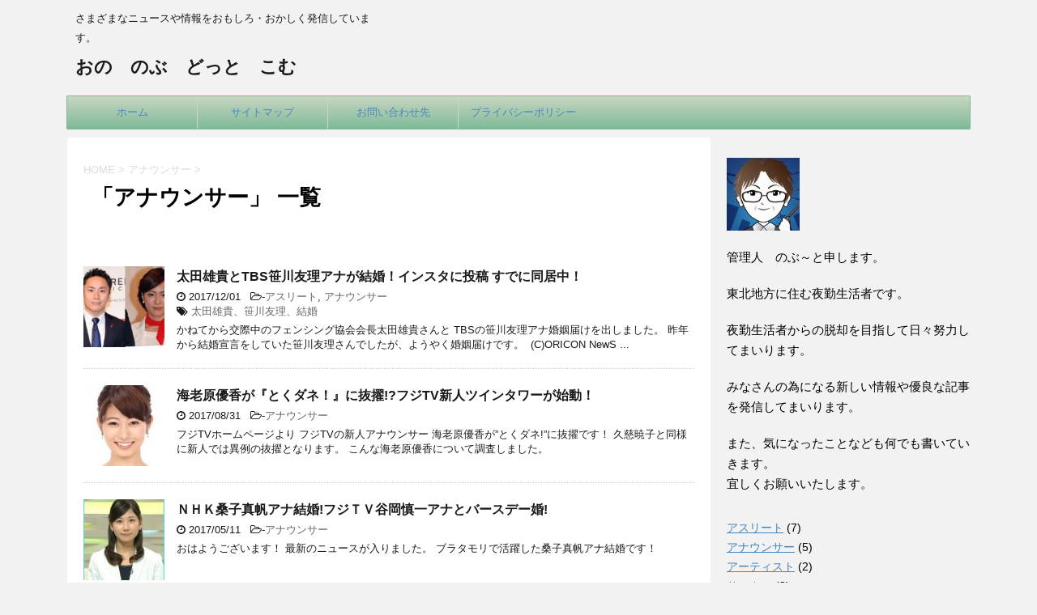

--- FILE ---
content_type: text/html; charset=UTF-8
request_url: https://ono-nobu.com/archives/category/%E3%82%A2%E3%83%8A%E3%82%A6%E3%83%B3%E3%82%B5%E3%83%BC
body_size: 10323
content:
<!DOCTYPE html>
<!--[if lt IE 7]>
<html class="ie6" lang="ja"> <![endif]-->
<!--[if IE 7]>
<html class="i7" lang="ja"> <![endif]-->
<!--[if IE 8]>
<html class="ie" lang="ja"> <![endif]-->
<!--[if gt IE 8]><!-->
<html lang="ja">
	<!--<![endif]-->
	<head prefix="og: http://ogp.me/ns# fb: http://ogp.me/ns/fb# article: http://ogp.me/ns/article#">
		<meta charset="UTF-8" >
		<meta name="viewport" content="width=device-width,initial-scale=1.0,user-scalable=no">
		<meta name="format-detection" content="telephone=no" >
		
		
		<link rel="alternate" type="application/rss+xml" title="おの　のぶ　どっと　こむ RSS Feed" href="https://ono-nobu.com/feed" />
		<link rel="pingback" href="https://ono-nobu.com/xmlrpc.php" >
		<!--[if lt IE 9]>
		<script src="http://css3-mediaqueries-js.googlecode.com/svn/trunk/css3-mediaqueries.js"></script>
		<script src="https://ono-nobu.com/wp-content/themes/stingerpro/js/html5shiv.js"></script>
		<![endif]-->
				<meta name='robots' content='max-image-preview:large' />
<title>アナウンサー - おの　のぶ　どっと　こむ</title>
<link rel='dns-prefetch' href='//ajax.googleapis.com' />
<link rel='dns-prefetch' href='//fonts.googleapis.com' />
<link rel='dns-prefetch' href='//s.w.org' />
<script type="text/javascript">
window._wpemojiSettings = {"baseUrl":"https:\/\/s.w.org\/images\/core\/emoji\/13.1.0\/72x72\/","ext":".png","svgUrl":"https:\/\/s.w.org\/images\/core\/emoji\/13.1.0\/svg\/","svgExt":".svg","source":{"concatemoji":"https:\/\/ono-nobu.com\/wp-includes\/js\/wp-emoji-release.min.js?ver=5.9.12"}};
/*! This file is auto-generated */
!function(e,a,t){var n,r,o,i=a.createElement("canvas"),p=i.getContext&&i.getContext("2d");function s(e,t){var a=String.fromCharCode;p.clearRect(0,0,i.width,i.height),p.fillText(a.apply(this,e),0,0);e=i.toDataURL();return p.clearRect(0,0,i.width,i.height),p.fillText(a.apply(this,t),0,0),e===i.toDataURL()}function c(e){var t=a.createElement("script");t.src=e,t.defer=t.type="text/javascript",a.getElementsByTagName("head")[0].appendChild(t)}for(o=Array("flag","emoji"),t.supports={everything:!0,everythingExceptFlag:!0},r=0;r<o.length;r++)t.supports[o[r]]=function(e){if(!p||!p.fillText)return!1;switch(p.textBaseline="top",p.font="600 32px Arial",e){case"flag":return s([127987,65039,8205,9895,65039],[127987,65039,8203,9895,65039])?!1:!s([55356,56826,55356,56819],[55356,56826,8203,55356,56819])&&!s([55356,57332,56128,56423,56128,56418,56128,56421,56128,56430,56128,56423,56128,56447],[55356,57332,8203,56128,56423,8203,56128,56418,8203,56128,56421,8203,56128,56430,8203,56128,56423,8203,56128,56447]);case"emoji":return!s([10084,65039,8205,55357,56613],[10084,65039,8203,55357,56613])}return!1}(o[r]),t.supports.everything=t.supports.everything&&t.supports[o[r]],"flag"!==o[r]&&(t.supports.everythingExceptFlag=t.supports.everythingExceptFlag&&t.supports[o[r]]);t.supports.everythingExceptFlag=t.supports.everythingExceptFlag&&!t.supports.flag,t.DOMReady=!1,t.readyCallback=function(){t.DOMReady=!0},t.supports.everything||(n=function(){t.readyCallback()},a.addEventListener?(a.addEventListener("DOMContentLoaded",n,!1),e.addEventListener("load",n,!1)):(e.attachEvent("onload",n),a.attachEvent("onreadystatechange",function(){"complete"===a.readyState&&t.readyCallback()})),(n=t.source||{}).concatemoji?c(n.concatemoji):n.wpemoji&&n.twemoji&&(c(n.twemoji),c(n.wpemoji)))}(window,document,window._wpemojiSettings);
</script>
<style type="text/css">
img.wp-smiley,
img.emoji {
	display: inline !important;
	border: none !important;
	box-shadow: none !important;
	height: 1em !important;
	width: 1em !important;
	margin: 0 0.07em !important;
	vertical-align: -0.1em !important;
	background: none !important;
	padding: 0 !important;
}
</style>
	<link rel='stylesheet' id='wp-block-library-css'  href='https://ono-nobu.com/wp-includes/css/dist/block-library/style.min.css?ver=5.9.12' type='text/css' media='all' />
<link rel='stylesheet' id='quads-style-css-css'  href='https://ono-nobu.com/wp-content/plugins/quick-adsense-reloaded/includes/gutenberg/dist/blocks.style.build.css?ver=2.0.40' type='text/css' media='all' />
<style id='global-styles-inline-css' type='text/css'>
body{--wp--preset--color--black: #000000;--wp--preset--color--cyan-bluish-gray: #abb8c3;--wp--preset--color--white: #ffffff;--wp--preset--color--pale-pink: #f78da7;--wp--preset--color--vivid-red: #cf2e2e;--wp--preset--color--luminous-vivid-orange: #ff6900;--wp--preset--color--luminous-vivid-amber: #fcb900;--wp--preset--color--light-green-cyan: #7bdcb5;--wp--preset--color--vivid-green-cyan: #00d084;--wp--preset--color--pale-cyan-blue: #8ed1fc;--wp--preset--color--vivid-cyan-blue: #0693e3;--wp--preset--color--vivid-purple: #9b51e0;--wp--preset--gradient--vivid-cyan-blue-to-vivid-purple: linear-gradient(135deg,rgba(6,147,227,1) 0%,rgb(155,81,224) 100%);--wp--preset--gradient--light-green-cyan-to-vivid-green-cyan: linear-gradient(135deg,rgb(122,220,180) 0%,rgb(0,208,130) 100%);--wp--preset--gradient--luminous-vivid-amber-to-luminous-vivid-orange: linear-gradient(135deg,rgba(252,185,0,1) 0%,rgba(255,105,0,1) 100%);--wp--preset--gradient--luminous-vivid-orange-to-vivid-red: linear-gradient(135deg,rgba(255,105,0,1) 0%,rgb(207,46,46) 100%);--wp--preset--gradient--very-light-gray-to-cyan-bluish-gray: linear-gradient(135deg,rgb(238,238,238) 0%,rgb(169,184,195) 100%);--wp--preset--gradient--cool-to-warm-spectrum: linear-gradient(135deg,rgb(74,234,220) 0%,rgb(151,120,209) 20%,rgb(207,42,186) 40%,rgb(238,44,130) 60%,rgb(251,105,98) 80%,rgb(254,248,76) 100%);--wp--preset--gradient--blush-light-purple: linear-gradient(135deg,rgb(255,206,236) 0%,rgb(152,150,240) 100%);--wp--preset--gradient--blush-bordeaux: linear-gradient(135deg,rgb(254,205,165) 0%,rgb(254,45,45) 50%,rgb(107,0,62) 100%);--wp--preset--gradient--luminous-dusk: linear-gradient(135deg,rgb(255,203,112) 0%,rgb(199,81,192) 50%,rgb(65,88,208) 100%);--wp--preset--gradient--pale-ocean: linear-gradient(135deg,rgb(255,245,203) 0%,rgb(182,227,212) 50%,rgb(51,167,181) 100%);--wp--preset--gradient--electric-grass: linear-gradient(135deg,rgb(202,248,128) 0%,rgb(113,206,126) 100%);--wp--preset--gradient--midnight: linear-gradient(135deg,rgb(2,3,129) 0%,rgb(40,116,252) 100%);--wp--preset--duotone--dark-grayscale: url('#wp-duotone-dark-grayscale');--wp--preset--duotone--grayscale: url('#wp-duotone-grayscale');--wp--preset--duotone--purple-yellow: url('#wp-duotone-purple-yellow');--wp--preset--duotone--blue-red: url('#wp-duotone-blue-red');--wp--preset--duotone--midnight: url('#wp-duotone-midnight');--wp--preset--duotone--magenta-yellow: url('#wp-duotone-magenta-yellow');--wp--preset--duotone--purple-green: url('#wp-duotone-purple-green');--wp--preset--duotone--blue-orange: url('#wp-duotone-blue-orange');--wp--preset--font-size--small: 13px;--wp--preset--font-size--medium: 20px;--wp--preset--font-size--large: 36px;--wp--preset--font-size--x-large: 42px;}.has-black-color{color: var(--wp--preset--color--black) !important;}.has-cyan-bluish-gray-color{color: var(--wp--preset--color--cyan-bluish-gray) !important;}.has-white-color{color: var(--wp--preset--color--white) !important;}.has-pale-pink-color{color: var(--wp--preset--color--pale-pink) !important;}.has-vivid-red-color{color: var(--wp--preset--color--vivid-red) !important;}.has-luminous-vivid-orange-color{color: var(--wp--preset--color--luminous-vivid-orange) !important;}.has-luminous-vivid-amber-color{color: var(--wp--preset--color--luminous-vivid-amber) !important;}.has-light-green-cyan-color{color: var(--wp--preset--color--light-green-cyan) !important;}.has-vivid-green-cyan-color{color: var(--wp--preset--color--vivid-green-cyan) !important;}.has-pale-cyan-blue-color{color: var(--wp--preset--color--pale-cyan-blue) !important;}.has-vivid-cyan-blue-color{color: var(--wp--preset--color--vivid-cyan-blue) !important;}.has-vivid-purple-color{color: var(--wp--preset--color--vivid-purple) !important;}.has-black-background-color{background-color: var(--wp--preset--color--black) !important;}.has-cyan-bluish-gray-background-color{background-color: var(--wp--preset--color--cyan-bluish-gray) !important;}.has-white-background-color{background-color: var(--wp--preset--color--white) !important;}.has-pale-pink-background-color{background-color: var(--wp--preset--color--pale-pink) !important;}.has-vivid-red-background-color{background-color: var(--wp--preset--color--vivid-red) !important;}.has-luminous-vivid-orange-background-color{background-color: var(--wp--preset--color--luminous-vivid-orange) !important;}.has-luminous-vivid-amber-background-color{background-color: var(--wp--preset--color--luminous-vivid-amber) !important;}.has-light-green-cyan-background-color{background-color: var(--wp--preset--color--light-green-cyan) !important;}.has-vivid-green-cyan-background-color{background-color: var(--wp--preset--color--vivid-green-cyan) !important;}.has-pale-cyan-blue-background-color{background-color: var(--wp--preset--color--pale-cyan-blue) !important;}.has-vivid-cyan-blue-background-color{background-color: var(--wp--preset--color--vivid-cyan-blue) !important;}.has-vivid-purple-background-color{background-color: var(--wp--preset--color--vivid-purple) !important;}.has-black-border-color{border-color: var(--wp--preset--color--black) !important;}.has-cyan-bluish-gray-border-color{border-color: var(--wp--preset--color--cyan-bluish-gray) !important;}.has-white-border-color{border-color: var(--wp--preset--color--white) !important;}.has-pale-pink-border-color{border-color: var(--wp--preset--color--pale-pink) !important;}.has-vivid-red-border-color{border-color: var(--wp--preset--color--vivid-red) !important;}.has-luminous-vivid-orange-border-color{border-color: var(--wp--preset--color--luminous-vivid-orange) !important;}.has-luminous-vivid-amber-border-color{border-color: var(--wp--preset--color--luminous-vivid-amber) !important;}.has-light-green-cyan-border-color{border-color: var(--wp--preset--color--light-green-cyan) !important;}.has-vivid-green-cyan-border-color{border-color: var(--wp--preset--color--vivid-green-cyan) !important;}.has-pale-cyan-blue-border-color{border-color: var(--wp--preset--color--pale-cyan-blue) !important;}.has-vivid-cyan-blue-border-color{border-color: var(--wp--preset--color--vivid-cyan-blue) !important;}.has-vivid-purple-border-color{border-color: var(--wp--preset--color--vivid-purple) !important;}.has-vivid-cyan-blue-to-vivid-purple-gradient-background{background: var(--wp--preset--gradient--vivid-cyan-blue-to-vivid-purple) !important;}.has-light-green-cyan-to-vivid-green-cyan-gradient-background{background: var(--wp--preset--gradient--light-green-cyan-to-vivid-green-cyan) !important;}.has-luminous-vivid-amber-to-luminous-vivid-orange-gradient-background{background: var(--wp--preset--gradient--luminous-vivid-amber-to-luminous-vivid-orange) !important;}.has-luminous-vivid-orange-to-vivid-red-gradient-background{background: var(--wp--preset--gradient--luminous-vivid-orange-to-vivid-red) !important;}.has-very-light-gray-to-cyan-bluish-gray-gradient-background{background: var(--wp--preset--gradient--very-light-gray-to-cyan-bluish-gray) !important;}.has-cool-to-warm-spectrum-gradient-background{background: var(--wp--preset--gradient--cool-to-warm-spectrum) !important;}.has-blush-light-purple-gradient-background{background: var(--wp--preset--gradient--blush-light-purple) !important;}.has-blush-bordeaux-gradient-background{background: var(--wp--preset--gradient--blush-bordeaux) !important;}.has-luminous-dusk-gradient-background{background: var(--wp--preset--gradient--luminous-dusk) !important;}.has-pale-ocean-gradient-background{background: var(--wp--preset--gradient--pale-ocean) !important;}.has-electric-grass-gradient-background{background: var(--wp--preset--gradient--electric-grass) !important;}.has-midnight-gradient-background{background: var(--wp--preset--gradient--midnight) !important;}.has-small-font-size{font-size: var(--wp--preset--font-size--small) !important;}.has-medium-font-size{font-size: var(--wp--preset--font-size--medium) !important;}.has-large-font-size{font-size: var(--wp--preset--font-size--large) !important;}.has-x-large-font-size{font-size: var(--wp--preset--font-size--x-large) !important;}
</style>
<link rel='stylesheet' id='contact-form-7-css'  href='https://ono-nobu.com/wp-content/plugins/contact-form-7/includes/css/styles.css?ver=5.5.4' type='text/css' media='all' />
<link rel='stylesheet' id='toc-screen-css'  href='https://ono-nobu.com/wp-content/plugins/table-of-contents-plus/screen.min.css?ver=2106' type='text/css' media='all' />
<link rel='stylesheet' id='fonts-googleapis-montserrat-css'  href='https://fonts.googleapis.com/css?family=Montserrat%3A400&#038;ver=5.9.12' type='text/css' media='all' />
<link rel='stylesheet' id='normalize-css'  href='https://ono-nobu.com/wp-content/themes/stingerpro/css/normalize.css?ver=1.5.9' type='text/css' media='all' />
<link rel='stylesheet' id='font-awesome-css'  href='https://ono-nobu.com/wp-content/themes/stingerpro/css/fontawesome/css/font-awesome.min.css?ver=4.7.0' type='text/css' media='all' />
<link rel='stylesheet' id='style-css'  href='https://ono-nobu.com/wp-content/themes/stingerpro/style.css?ver=5.9.12' type='text/css' media='all' />
<link rel='stylesheet' id='single2-css'  href='https://ono-nobu.com/wp-content/themes/stingerpro/st-kanricss.php' type='text/css' media='all' />
<link rel='stylesheet' id='single-css'  href='https://ono-nobu.com/wp-content/themes/stingerpro/st-tagcss.php' type='text/css' media='all' />
<link rel='stylesheet' id='st-themecss-css'  href='https://ono-nobu.com/wp-content/themes/stingerpro/st-themecss-loader.php?ver=5.9.12' type='text/css' media='all' />
<style id='quads-styles-inline-css' type='text/css'>

    .quads-location ins.adsbygoogle {
        background: transparent !important;
    }
    
    .quads.quads_ad_container { display: grid; grid-template-columns: auto; grid-gap: 10px; padding: 10px; }
    .grid_image{animation: fadeIn 0.5s;-webkit-animation: fadeIn 0.5s;-moz-animation: fadeIn 0.5s;
        -o-animation: fadeIn 0.5s;-ms-animation: fadeIn 0.5s;}
    .quads-ad-label { font-size: 12px; text-align: center; color: #333;}
</style>
<script type='text/javascript' src='//ajax.googleapis.com/ajax/libs/jquery/1.11.3/jquery.min.js?ver=1.11.3' id='jquery-js'></script>
<link rel="https://api.w.org/" href="https://ono-nobu.com/wp-json/" /><link rel="alternate" type="application/json" href="https://ono-nobu.com/wp-json/wp/v2/categories/38" /><script type='text/javascript'>document.cookie = 'quads_browser_width='+screen.width;</script><meta name="google-site-verification" content="PN7s3bSZF8utrKKmaVizN_5rt5XbxQsrJU9xRq8D2fY"/>
<style type="text/css">.broken_link, a.broken_link {
	text-decoration: line-through;
}</style>			<script>
		(function (i, s, o, g, r, a, m) {
			i['GoogleAnalyticsObject'] = r;
			i[r] = i[r] || function () {
					(i[r].q = i[r].q || []).push(arguments)
				}, i[r].l = 1 * new Date();
			a = s.createElement(o),
				m = s.getElementsByTagName(o)[0];
			a.async = 1;
			a.src = g;
			m.parentNode.insertBefore(a, m)
		})(window, document, 'script', '//www.google-analytics.com/analytics.js', 'ga');

		ga('create', 'UA-76253804-1', 'auto');
		ga('send', 'pageview');

	</script>
					


			</head>
	<body class="archive category category-38 not-front-page" >
				<div id="st-ami">
				<div id="wrapper" class="">
				<div id="wrapper-in">
					<header id="">
						<div id="headbox-bg">
							<div class="clearfix" id="headbox">
										<nav id="s-navi" class="pcnone">
			<dl class="acordion">
				<dt class="trigger">
					<p><span class="op"><i class="fa fa-bars"></i></span></p>

					<!-- 追加メニュー -->
					
					<!-- 追加メニュー2 -->
					

				</dt>

				<dd class="acordion_tree">
				

										<div class="menu"><ul>
<li class="page_item page-item-41"><a href="https://ono-nobu.com/contact">お問い合わせ先</a></li>
<li class="page_item page-item-15"><a href="https://ono-nobu.com/sitemaps-html">サイトマップ</a></li>
<li class="page_item page-item-2"><a href="https://ono-nobu.com/privacy-policy">プライバシーポリシー</a></li>
<li class="page_item page-item-1065"><a href="https://ono-nobu.com/order">運営者について</a></li>
</ul></div>
					<div class="clear"></div>

				</dd>
			</dl>
		</nav>
										<div id="header-l">
											
		<!-- キャプション -->
					<p class="descr">
				さまざまなニュースや情報をおもしろ・おかしく発信しています。			</p>
				<!-- ロゴ又はブログ名 -->
					<p class="sitename"><a href="https://ono-nobu.com/">
									おの　のぶ　どっと　こむ							</a></p>
				<!-- ロゴ又はブログ名ここまで -->

	
									</div><!-- /#header-l -->
								<div id="header-r" class="smanone">
																		
								</div><!-- /#header-r -->
							</div><!-- /#headbox-bg -->
						</div><!-- /#headbox clearfix -->
					
<div id="gazou-wide">
			<div id="st-menubox">
			<div id="st-menuwide">
				<nav class="smanone clearfix"><ul id="menu-%e3%82%b0%e3%83%ad%e3%83%bc%e3%83%90%e3%83%ab%e3%83%a1%e3%83%8b%e3%83%a5%e3%83%bc" class="menu"><li id="menu-item-12" class="menu-item menu-item-type-custom menu-item-object-custom menu-item-home menu-item-12"><a href="http://ono-nobu.com/">ホーム</a></li>
<li id="menu-item-29" class="menu-item menu-item-type-post_type menu-item-object-page menu-item-29"><a href="https://ono-nobu.com/sitemaps-html">サイトマップ</a></li>
<li id="menu-item-52" class="menu-item menu-item-type-post_type menu-item-object-page menu-item-52"><a href="https://ono-nobu.com/contact">お問い合わせ先</a></li>
<li id="menu-item-13" class="menu-item menu-item-type-post_type menu-item-object-page menu-item-13"><a href="https://ono-nobu.com/privacy-policy">プライバシーポリシー</a></li>
</ul></nav>			</div>
		</div>
	</div>

					</header>
					<div id="content-w">
						
					
<div id="content" class="clearfix">
    <div id="contentInner">
        <main>
            <article>
					<!--ぱんくず -->
					<div id="breadcrumb">
					<ol itemscope itemtype="http://schema.org/BreadcrumbList">
						<li itemprop="itemListElement" itemscope
      itemtype="http://schema.org/ListItem"><a href="https://ono-nobu.com" itemprop="item"><span itemprop="name">HOME</span></a> > <meta itemprop="position" content="1" /></li>
																																					<li itemprop="itemListElement" itemscope
      itemtype="http://schema.org/ListItem"><a href="https://ono-nobu.com/archives/category/%e3%82%a2%e3%83%8a%e3%82%a6%e3%83%b3%e3%82%b5%e3%83%bc" itemprop="item">
								<span itemprop="name">アナウンサー</span> </a> &gt; 
								<meta itemprop="position" content="2" />
							</li>
															</ol>
					</div>
					<!--/ ぱんくず -->
                                        <div class="post">
                                                    <h1 class="entry-title">「アナウンサー」 一覧</h1>
                        
			
							<div id="nocopy" >
									</div>
							
			
                        </div><!-- /post -->


			
                        		<div class="kanren ">
			<dl class="clearfix">
			<dt><a href="https://ono-nobu.com/archives/1583">
											<img width="150" height="150" src="https://ono-nobu.com/wp-content/uploads/2017/12/2072439_201704090449661001491714683c-150x150.jpg" class="attachment-thumbnail size-thumbnail wp-post-image" alt="" srcset="https://ono-nobu.com/wp-content/uploads/2017/12/2072439_201704090449661001491714683c-150x150.jpg 150w, https://ono-nobu.com/wp-content/uploads/2017/12/2072439_201704090449661001491714683c-100x100.jpg 100w, https://ono-nobu.com/wp-content/uploads/2017/12/2072439_201704090449661001491714683c-300x300.jpg 300w" sizes="(max-width: 150px) 100vw, 150px" />									</a></dt>
			<dd>
								<h3><a href="https://ono-nobu.com/archives/1583">
						太田雄貴とTBS笹川友理アナが結婚！インスタに投稿 すでに同居中！					</a></h3>

				<div class="blog_info ">
					<p><i class="fa fa-clock-o"></i>
						2017/12/01						&nbsp;<span class="pcone">
							<i class="fa fa-folder-open-o" aria-hidden="true"></i>-<a href="https://ono-nobu.com/archives/category/%e3%82%a2%e3%82%b9%e3%83%aa%e3%83%bc%e3%83%88" rel="category tag">アスリート</a>, <a href="https://ono-nobu.com/archives/category/%e3%82%a2%e3%83%8a%e3%82%a6%e3%83%b3%e3%82%b5%e3%83%bc" rel="category tag">アナウンサー</a><br/>
							<i class="fa fa-tags"></i>&nbsp;<a href="https://ono-nobu.com/archives/tag/%e5%a4%aa%e7%94%b0%e9%9b%84%e8%b2%b4%e3%80%81%e7%ac%b9%e5%b7%9d%e5%8f%8b%e7%90%86%e3%80%81%e7%b5%90%e5%a9%9a" rel="tag">太田雄貴、笹川友理、結婚</a>          </span></p>
				</div>

									<div class="smanone">
						<p>かねてから交際中のフェンシング協会会長太田雄貴さんと TBSの笹川友理アナ婚姻届けを出しました。 昨年から結婚宣言をしていた笹川友理さんでしたが、ようやく婚姻届けです。  (C)ORICON NewS ... </p>
					</div>
				
			</dd>
		</dl>
			<dl class="clearfix">
			<dt><a href="https://ono-nobu.com/archives/1417">
											<img width="150" height="150" src="https://ono-nobu.com/wp-content/uploads/2017/08/ebihara-150x150.jpg" class="attachment-thumbnail size-thumbnail wp-post-image" alt="" loading="lazy" srcset="https://ono-nobu.com/wp-content/uploads/2017/08/ebihara-150x150.jpg 150w, https://ono-nobu.com/wp-content/uploads/2017/08/ebihara-100x100.jpg 100w" sizes="(max-width: 150px) 100vw, 150px" />									</a></dt>
			<dd>
								<h3><a href="https://ono-nobu.com/archives/1417">
						海老原優香が『とくダネ！』に抜擢!?フジTV新人ツインタワーが始動！					</a></h3>

				<div class="blog_info ">
					<p><i class="fa fa-clock-o"></i>
						2017/08/31						&nbsp;<span class="pcone">
							<i class="fa fa-folder-open-o" aria-hidden="true"></i>-<a href="https://ono-nobu.com/archives/category/%e3%82%a2%e3%83%8a%e3%82%a6%e3%83%b3%e3%82%b5%e3%83%bc" rel="category tag">アナウンサー</a><br/>
							          </span></p>
				</div>

									<div class="smanone">
						<p>フジTVホームページより フジTVの新人アナウンサー 海老原優香が”とくダネ!”に抜擢です！ 久慈暁子と同様に新人では異例の抜擢となります。 こんな海老原優香について調査しました。</p>
					</div>
				
			</dd>
		</dl>
			<dl class="clearfix">
			<dt><a href="https://ono-nobu.com/archives/1006">
											<img width="150" height="150" src="https://ono-nobu.com/wp-content/uploads/2017/05/kuwako-150x150.jpg" class="attachment-thumbnail size-thumbnail wp-post-image" alt="" loading="lazy" />									</a></dt>
			<dd>
								<h3><a href="https://ono-nobu.com/archives/1006">
						ＮＨＫ桑子真帆アナ結婚!フジＴＶ谷岡慎一アナとバースデー婚!					</a></h3>

				<div class="blog_info ">
					<p><i class="fa fa-clock-o"></i>
						2017/05/11						&nbsp;<span class="pcone">
							<i class="fa fa-folder-open-o" aria-hidden="true"></i>-<a href="https://ono-nobu.com/archives/category/%e3%82%a2%e3%83%8a%e3%82%a6%e3%83%b3%e3%82%b5%e3%83%bc" rel="category tag">アナウンサー</a><br/>
							          </span></p>
				</div>

									<div class="smanone">
						<p>おはようございます！ 最新のニュースが入りました。 ブラタモリで活躍した桑子真帆アナ結婚です！</p>
					</div>
				
			</dd>
		</dl>
			<dl class="clearfix">
			<dt><a href="https://ono-nobu.com/archives/908">
											<img width="150" height="150" src="https://ono-nobu.com/wp-content/uploads/2017/04/kuji-ootani-150x150.jpg" class="attachment-thumbnail size-thumbnail wp-post-image" alt="" loading="lazy" srcset="https://ono-nobu.com/wp-content/uploads/2017/04/kuji-ootani-150x150.jpg 150w, https://ono-nobu.com/wp-content/uploads/2017/04/kuji-ootani-300x297.jpg 300w, https://ono-nobu.com/wp-content/uploads/2017/04/kuji-ootani-200x198.jpg 200w, https://ono-nobu.com/wp-content/uploads/2017/04/kuji-ootani.jpg 400w" sizes="(max-width: 150px) 100vw, 150px" />									</a></dt>
			<dd>
								<h3><a href="https://ono-nobu.com/archives/908">
						久慈 暁子が フジ テレビに入社!大谷翔平との関係や母について調査!					</a></h3>

				<div class="blog_info ">
					<p><i class="fa fa-clock-o"></i>
						2017/04/19						&nbsp;<span class="pcone">
							<i class="fa fa-folder-open-o" aria-hidden="true"></i>-<a href="https://ono-nobu.com/archives/category/%e3%82%a2%e3%83%8a%e3%82%a6%e3%83%b3%e3%82%b5%e3%83%bc" rel="category tag">アナウンサー</a><br/>
							          </span></p>
				</div>

									<div class="smanone">
						<p>久慈暁子さんがフジテレビに入社しました。 同郷の大谷翔平選手との関係や母について調べました。 今年フジテレビに入社した久慈暁子さんは大谷選手と熱愛なのか？ &nbsp; 活躍が期待されていた今年の大谷 ... </p>
					</div>
				
			</dd>
		</dl>
			<dl class="clearfix">
			<dt><a href="https://ono-nobu.com/archives/289">
											<img width="150" height="150" src="https://ono-nobu.com/wp-content/uploads/2016/05/08632963-150x150.jpg" class="attachment-thumbnail size-thumbnail wp-post-image" alt="" loading="lazy" />									</a></dt>
			<dd>
								<h3><a href="https://ono-nobu.com/archives/289">
						あさイチの有働アナまたまたうっかり発言！同居人はいるの？					</a></h3>

				<div class="blog_info ">
					<p><i class="fa fa-clock-o"></i>
						2016/05/11						&nbsp;<span class="pcone">
							<i class="fa fa-folder-open-o" aria-hidden="true"></i>-<a href="https://ono-nobu.com/archives/category/%e3%82%a2%e3%83%8a%e3%82%a6%e3%83%b3%e3%82%b5%e3%83%bc" rel="category tag">アナウンサー</a><br/>
							          </span></p>
				</div>

									<div class="smanone">
						<p>今、あさイチ見てましたが有働アナ うっかり発言しました。 番組中不穏な発言しました。 今日の特集はご長寿ペット 私もペット飼っていますが私とペットどちらが長いきか！ なんて言ってました。</p>
					</div>
				
			</dd>
		</dl>
	</div>
                       				<div class="st-pagelink">
		</div>

			
		
		

			
            </article>
        </main>
    </div>
    <!-- /#contentInner -->
    <div id="side">
	<aside>

					<div class="side-topad">
				<div class="ad"><p class="st-widgets-title">ブログ管理人</p>			<div class="textwidget"><p><a href="http://ono-nobu.com/wp-content/uploads/2016/04/PockyIcon_8IrClYdshr1O_240x240-e1460621440290.jpg" target="blank" rel="noopener"><br />
<img src="http://ono-nobu.com/wp-content/uploads/2016/04/PockyIcon_8IrClYdshr1O_240x240-e1460621440290.jpg" /></a></p>
<p>管理人　のぶ～と申します。</p>
<p>東北地方に住む夜勤生活者です。</p>
<p>夜勤生活者からの脱却を目指して日々努力してまいります。</p>
<p>みなさんの為になる新しい情報や優良な記事を発信してまいります。</p>
<p>また、気になったことなども何でも書いていきます。<br />
宜しくお願いいたします。</p>
</div>
		</div><div class="ad"><p class="st-widgets-title">カテゴリー</p>
			<ul>
					<li class="cat-item cat-item-26"><a href="https://ono-nobu.com/archives/category/%e3%82%a2%e3%82%b9%e3%83%aa%e3%83%bc%e3%83%88">アスリート</a> (7)
</li>
	<li class="cat-item cat-item-38 current-cat"><a aria-current="page" href="https://ono-nobu.com/archives/category/%e3%82%a2%e3%83%8a%e3%82%a6%e3%83%b3%e3%82%b5%e3%83%bc">アナウンサー</a> (5)
</li>
	<li class="cat-item cat-item-23"><a href="https://ono-nobu.com/archives/category/%e3%82%a2%e3%83%bc%e3%83%86%e3%82%a3%e3%82%b9%e3%83%88">アーティスト</a> (2)
</li>
	<li class="cat-item cat-item-21"><a href="https://ono-nobu.com/archives/category/%e3%82%b5%e3%83%83%e3%82%ab%e3%83%bc">サッカー</a> (3)
</li>
	<li class="cat-item cat-item-54"><a href="https://ono-nobu.com/archives/category/%e3%82%b9%e3%83%94%e3%83%bc%e3%83%89%e3%82%b9%e3%82%b1%e3%83%bc%e3%83%88">スピードスケート</a> (2)
</li>
	<li class="cat-item cat-item-11"><a href="https://ono-nobu.com/archives/category/%e3%82%b9%e3%83%9d%e3%83%bc%e3%83%84">スポーツ</a> (2)
</li>
	<li class="cat-item cat-item-14"><a href="https://ono-nobu.com/archives/category/%e3%83%86%e3%83%8b%e3%82%b9">テニス</a> (33)
</li>
	<li class="cat-item cat-item-22"><a href="https://ono-nobu.com/archives/category/%e4%ba%ba%e7%89%a9">人物</a> (10)
</li>
	<li class="cat-item cat-item-34"><a href="https://ono-nobu.com/archives/category/%e4%bf%b3%e5%84%aa">俳優</a> (4)
</li>
	<li class="cat-item cat-item-27"><a href="https://ono-nobu.com/archives/category/%e5%9c%b0%e5%9f%9f">地域</a> (8)
</li>
	<li class="cat-item cat-item-12"><a href="https://ono-nobu.com/archives/category/%e5%a4%a7%e7%9b%b8%e6%92%b2">大相撲</a> (46)
</li>
	<li class="cat-item cat-item-42"><a href="https://ono-nobu.com/archives/category/%e6%97%85">旅</a> (3)
</li>
	<li class="cat-item cat-item-5"><a href="https://ono-nobu.com/archives/category/%e6%97%a5%e8%a8%98">日記</a> (15)
</li>
	<li class="cat-item cat-item-41"><a href="https://ono-nobu.com/archives/category/%e8%8a%b8%e8%83%bd">芸能</a> (3)
</li>
	<li class="cat-item cat-item-15"><a href="https://ono-nobu.com/archives/category/%e9%87%8e%e7%90%83">野球</a> (3)
</li>
			</ul>

			</div>			</div>
		
					<div class="kanren ">
							<dl class="clearfix">
				<dt><a href="https://ono-nobu.com/archives/2510">
																					<img src="https://ono-nobu.com/wp-content/themes/stingerpro/images/no-img.png" alt="no image" title="no image" width="100" height="100" />
																		</a></dt>
				<dd>
										<div class="blog_info ">
						<p>2021/03/25</p>
					</div>
					<h5><a href="https://ono-nobu.com/archives/2510">大相撲３月場所。溜席の妖精の周りが残念な結果に!</a></h5>

											<div class="smanone">
							<p>NHKTVより 大相撲３月場所も後半戦を迎えています。 ネット上の話題にもなっているたまり席の妖精の周りが騒々しいです。</p>
						</div>
					
				</dd>
			</dl>
					<dl class="clearfix">
				<dt><a href="https://ono-nobu.com/archives/2504">
																					<img src="https://ono-nobu.com/wp-content/themes/stingerpro/images/no-img.png" alt="no image" title="no image" width="100" height="100" />
																		</a></dt>
				<dd>
										<div class="blog_info ">
						<p>2020/04/30</p>
					</div>
					<h5><a href="https://ono-nobu.com/archives/2504">大相撲夏場所番付発表!新大関朝乃山の活躍や新型コロナの影響は?</a></h5>

											<div class="smanone">
							<p>大相撲夏場所番付が発表されました。 新大関に昇進した朝乃山の活躍や新型コロナウイルスの影響が気になります。 夏場所は開催されるのでしょうか？ 春場所のような無観客の開催か？あるいは中止！ 気になる夏場 ... </p>
						</div>
					
				</dd>
			</dl>
					<dl class="clearfix">
				<dt><a href="https://ono-nobu.com/archives/2472">
													<img width="150" height="150" src="https://ono-nobu.com/wp-content/uploads/2017/07/asanoyama-150x150.jpg" class="attachment-thumbnail size-thumbnail wp-post-image" alt="" loading="lazy" srcset="https://ono-nobu.com/wp-content/uploads/2017/07/asanoyama-150x150.jpg 150w, https://ono-nobu.com/wp-content/uploads/2017/07/asanoyama-100x100.jpg 100w" sizes="(max-width: 150px) 100vw, 150px" />											</a></dt>
				<dd>
										<div class="blog_info ">
						<p>2020/03/26</p>
					</div>
					<h5><a href="https://ono-nobu.com/archives/2472">朝乃山が新大関に！富山出身の大関は111年ぶり。近大出身は旭富士以来！</a></h5>

											<div class="smanone">
							<p>一押しの朝乃山が新大関になりました。 おめでとうございます。 近畿大学出身者としては横綱旭富士以来の大関です。 無観客の大阪場所での成績が評価され新大関に昇進しました。 後半の2横綱戦での連敗で場所後 ... </p>
						</div>
					
				</dd>
			</dl>
					<dl class="clearfix">
				<dt><a href="https://ono-nobu.com/archives/2464">
													<img width="150" height="150" src="https://ono-nobu.com/wp-content/uploads/2020/03/9AC4267A-FD90-482C-A273-3D283C08A1BF-150x150.jpeg" class="attachment-thumbnail size-thumbnail wp-post-image" alt="" loading="lazy" srcset="https://ono-nobu.com/wp-content/uploads/2020/03/9AC4267A-FD90-482C-A273-3D283C08A1BF-150x150.jpeg 150w, https://ono-nobu.com/wp-content/uploads/2020/03/9AC4267A-FD90-482C-A273-3D283C08A1BF-300x300.jpeg 300w, https://ono-nobu.com/wp-content/uploads/2020/03/9AC4267A-FD90-482C-A273-3D283C08A1BF-100x100.jpeg 100w, https://ono-nobu.com/wp-content/uploads/2020/03/9AC4267A-FD90-482C-A273-3D283C08A1BF-400x400.jpeg 400w, https://ono-nobu.com/wp-content/uploads/2020/03/9AC4267A-FD90-482C-A273-3D283C08A1BF.jpeg 512w" sizes="(max-width: 150px) 100vw, 150px" />											</a></dt>
				<dd>
										<div class="blog_info ">
						<p>2020/03/25</p>
					</div>
					<h5><a href="https://ono-nobu.com/archives/2464">2020東京五輪延期決定・聖火リレーも凍結！新型コロナウイルスの影響はいつまで？</a></h5>

											<div class="smanone">
							<p>大変な事態になってしましました。 2020東京五輪が最大2021年夏までの延期が決定しました。 新型コロナウイルスの感染の影響が全世界に衝撃を与えました。 全世界的にコロナウイルスの感染が流行していま ... </p>
						</div>
					
				</dd>
			</dl>
					<dl class="clearfix">
				<dt><a href="https://ono-nobu.com/archives/2406">
													<img width="150" height="150" src="https://ono-nobu.com/wp-content/uploads/2018/03/DSC_0031-150x150.jpg" class="attachment-thumbnail size-thumbnail wp-post-image" alt="" loading="lazy" srcset="https://ono-nobu.com/wp-content/uploads/2018/03/DSC_0031-150x150.jpg 150w, https://ono-nobu.com/wp-content/uploads/2018/03/DSC_0031-100x100.jpg 100w, https://ono-nobu.com/wp-content/uploads/2018/03/DSC_0031-300x300.jpg 300w, https://ono-nobu.com/wp-content/uploads/2018/03/DSC_0031-400x400.jpg 400w" sizes="(max-width: 150px) 100vw, 150px" />											</a></dt>
				<dd>
										<div class="blog_info ">
						<p>2020/03/11</p>
					</div>
					<h5><a href="https://ono-nobu.com/archives/2406">東日本大震災•福島第一原発事故 から9年!福島県双葉郡の現状は?</a></h5>

											<div class="smanone">
							<p>請戸漁港からF1 3月11日は東日本大震災から9年。 福島第一原子力発電所の事故からも9年が経ちます。 原発事故での放射能の拡散。 目に見えない放射能で汚染された相双地区。 &nbsp; そんな中、常 ... </p>
						</div>
					
				</dd>
			</dl>
				</div>		
					<div id="mybox">
				
		<div class="ad">
		<h4 class="menu_underh2">最近の投稿</h4>
		<ul>
											<li>
					<a href="https://ono-nobu.com/archives/2510">大相撲３月場所。溜席の妖精の周りが残念な結果に!</a>
									</li>
											<li>
					<a href="https://ono-nobu.com/archives/2504">大相撲夏場所番付発表!新大関朝乃山の活躍や新型コロナの影響は?</a>
									</li>
											<li>
					<a href="https://ono-nobu.com/archives/2472">朝乃山が新大関に！富山出身の大関は111年ぶり。近大出身は旭富士以来！</a>
									</li>
											<li>
					<a href="https://ono-nobu.com/archives/2464">2020東京五輪延期決定・聖火リレーも凍結！新型コロナウイルスの影響はいつまで？</a>
									</li>
											<li>
					<a href="https://ono-nobu.com/archives/2406">東日本大震災•福島第一原発事故 から9年!福島県双葉郡の現状は?</a>
									</li>
					</ul>

		</div>			</div>
		
		<div id="scrollad">
						<!--ここにgoogleアドセンスコードを貼ると規約違反になるので注意して下さい-->

		</div>
	</aside>
</div>
<!-- /#side -->
</div>
<!--/#content -->
</div><!-- /contentw -->
<footer>
<div id="footer">
<div id="footer-in">

	<!-- フッターのメインコンテンツ -->
	<h3 class="footerlogo">
	<!-- ロゴ又はブログ名 -->
			<a href="https://ono-nobu.com/">
										おの　のぶ　どっと　こむ								</a>
		</h3>

	<p>
		<a href="https://ono-nobu.com/">さまざまなニュースや情報をおもしろ・おかしく発信しています。</a>
	</p>
		
</div>
</div>
</footer>
</div>
<!-- /#wrapperin -->
</div>
<!-- /#wrapper -->
</div><!-- /#st-ami -->
<p class="copyr" data-copyr>Copyright&copy; おの　のぶ　どっと　こむ ,  2026 AllRights Reserved Powered by <a href="http://manualstinger.com/cr" rel="nofollow">STINGER</a>.</p><script type='text/javascript' src='https://ono-nobu.com/wp-includes/js/dist/vendor/regenerator-runtime.min.js?ver=0.13.9' id='regenerator-runtime-js'></script>
<script type='text/javascript' src='https://ono-nobu.com/wp-includes/js/dist/vendor/wp-polyfill.min.js?ver=3.15.0' id='wp-polyfill-js'></script>
<script type='text/javascript' id='contact-form-7-js-extra'>
/* <![CDATA[ */
var wpcf7 = {"api":{"root":"https:\/\/ono-nobu.com\/wp-json\/","namespace":"contact-form-7\/v1"}};
/* ]]> */
</script>
<script type='text/javascript' src='https://ono-nobu.com/wp-content/plugins/contact-form-7/includes/js/index.js?ver=5.5.4' id='contact-form-7-js'></script>
<script type='text/javascript' id='toc-front-js-extra'>
/* <![CDATA[ */
var tocplus = {"visibility_show":"show","visibility_hide":"hide","width":"Auto"};
/* ]]> */
</script>
<script type='text/javascript' src='https://ono-nobu.com/wp-content/plugins/table-of-contents-plus/front.min.js?ver=2106' id='toc-front-js'></script>
<script type='text/javascript' src='https://ono-nobu.com/wp-content/themes/stingerpro/js/base.js?ver=5.9.12' id='base-js'></script>
<script type='text/javascript' src='https://ono-nobu.com/wp-content/themes/stingerpro/js/scroll.js?ver=5.9.12' id='scroll-js'></script>
<script type='text/javascript' src='https://ono-nobu.com/wp-content/themes/stingerpro/js/jquery.tubular.1.0.js?ver=5.9.12' id='jquery.tubular-js'></script>
	<script>
		(function (window, document, $, undefined) {
			'use strict';

			$(function () {
				var s = $('[data-copyr]'), t = $('#footer-in');
				
				s.length && t.length && t.append(s);
			});
		}(window, window.document, jQuery));
	</script>		<div id="page-top"><a href="#wrapper" class="fa fa-angle-up"></a></div>
	</body></html>
